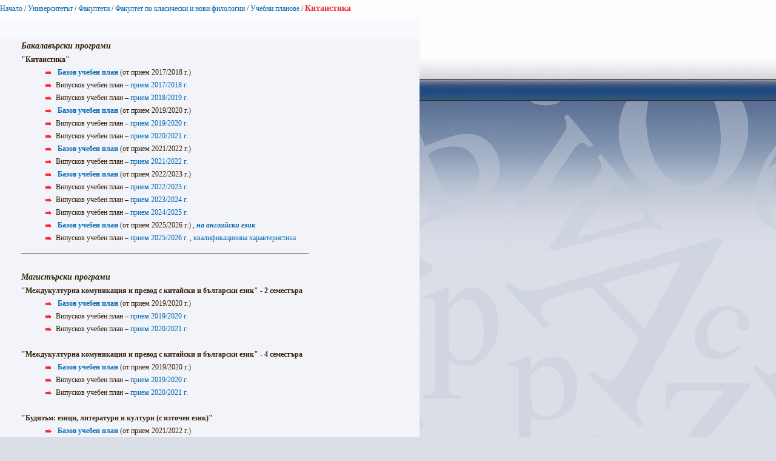

--- FILE ---
content_type: text/html; charset=utf-8
request_url: https://www.uni-sofia.bg/index.php/bul/layout/set/print/layout/set/print/universitet_t/fakulteti/fakultet_po_klasicheski_i_novi_filologii/uchebni_planove/kitaistika
body_size: 3005
content:


<!DOCTYPE html PUBLIC "-//W3C//DTD XHTML 1.0 Transitional//EN"
    "http://www.w3.org/TR/xhtml1/DTD/xhtml1-transitional.dtd">
<html xmlns="http://www.w3.org/1999/xhtml" xml:lang="bg-BG" lang="bg-BG">

<head>    <script language="JavaScript" type="text/javascript" src="/design/standard/javascript/tools/ezjsselection.js"></script>    <script language="JavaScript" type="text/javascript" src="/extension/ezwebin/design/ezwebin/javascript/insertmedia.js"></script>
    <link rel="stylesheet" type="text/css" href="/extension/ezwebin/design/ezwebin/stylesheets/core.css" />

<style type="text/css">    @import url("/extension/ezmultiupload/design/standard/stylesheets/ezmultiupload.css");    @import url("/extension/ezclasslists/design/standard/stylesheets/classlists.css");</style>
                                              
    <title>Китаистика / Учебни планове / Факултет по класически и нови филологии / Факултети / Университетът / Начало - Софийски университет &quot;Св. Климент Охридски&quot;</title>

    
    
    
        <meta http-equiv="Content-Type" content="text/html; charset=utf-8" />

        <meta http-equiv="Content-language" content="bg-BG" />

    
        <meta name="author" content="Софийски Университет Св. Климент Охридски" />

        <meta name="copyright" content="Софийски Университет Св. Климент Охридски" />

        <meta name="description" content="Софийски Университет Св. Климент Охридски" />

        <meta name="keywords" content="университет, софия, климент, охридски" />

    
    <meta name="MSSmartTagsPreventParsing" content="TRUE" />
    <meta name="generator" content="eZ Publish" />
    
<link rel="Home" href="/index.php/bul/layout/set/print/layout/set/print" title="Начална страница Софийски университет "Св. Климент Охридски"" />
<link rel="Index" href="/index.php/bul/layout/set/print/layout/set/print" />
<link rel="Top"  href="/index.php/bul/layout/set/print/layout/set/print" title="Китаистика / Учебни планове / Факултет по класически и нови филологии / Факултети / Университетът / Начало - Софийски университет &quot;Св. Климент Охридски&quot;" />
<link rel="Search" href="/index.php/bul/layout/set/print/layout/set/print/content/advancedsearch" title="Търси Софийски университет "Св. Климент Охридски"" />
<link rel="Shortcut icon" href="/extension/ezwebin/design/ezwebin/images/favicon.ico" type="image/x-icon" />
<link rel="icon" href="/extension/ezwebin/design/ezwebin/images/favicon.ico" type="image/x-icon" />
<link rel="Copyright" href="/index.php/bul/layout/set/print/layout/set/print/ezinfo/copyright" />
<link rel="Author" href="/index.php/bul/layout/set/print/layout/set/print/ezinfo/about" />

<style type="text/css">
    @import url(/extension/ezwebin/design/ezwebin/stylesheets/core.css);
    @import url(/design/standard/stylesheets/debug.css);
    @import url(/extension/ezwebin/design/ezwebin/stylesheets/pagelayout.css);
    @import url(/extension/ezwebin/design/ezwebin/stylesheets/content.css);
    @import url(/extension/ezwebin/design/ezwebin/stylesheets/websitetoolbar.css);
        @import url("/extension/ezmultiupload/design/standard/stylesheets/ezmultiupload.css");
        @import url("/extension/ezclasslists/design/standard/stylesheets/classlists.css");
    
        @import url(/extension/ezwebin/design/ezwebin/stylesheets/sIFR-screen.css);

</style>
<link rel="stylesheet" type="text/css" href="/extension/ezwebin/design/ezwebin/stylesheets/print.css" media="print" />
<!-- IE conditional comments; for bug fixes for different IE versions -->
<!--[if IE 5]>     <style type="text/css"> @import url(/extension/ezwebin/design/ezwebin/stylesheets/browsers/ie5.css);    </style> <![endif]-->
<!--[if lte IE 7]> <style type="text/css"> @import url(/extension/ezwebin/design/ezwebin/stylesheets/browsers/ie7lte.css); </style> <![endif]-->
<!--[if IE 6]>     <style type="text/css"> @import url("/extension/ezwebin/design/ezwebin/stylesheets/ie6.css.php");    </style> <![endif]-->
    <script language="javascript" type="text/javascript" src="/design/standard/javascript/tools/ezjsselection.js"></script>    <script language="javascript" type="text/javascript" src="/extension/ezwebin/design/ezwebin/javascript/insertmedia.js"></script>
<!--[if IE 6]>
<script language="javascript" type="text/javascript" src="/extension/ezwebin/design/ezwebin/javascript/DD_belatedPNG_0.0.8a-min.js"></script>
<script>
  DD_belatedPNG.fix('#topmenu');
</script>
<![endif]-->


<script language="javascript" type="text/javascript" src="/extension/ezwebin/design/ezwebin/javascript/swfobject.js"></script>
<script language="javascript" type="text/javascript" src="/extension/ezwebin/design/ezwebin/javascript/sifr.js"></script>
<script language="javascript" type="text/javascript" src="/extension/ezwebin/design/ezwebin/javascript/jquery.pack.js"></script>


</head>

<body style="text-align: left">

  <!-- Path area: END -->
    <div id="pathfront">
    <!-- Path content: START -->
<p>
						<a href="/index.php/bul/layout/set/print/layout/set/print">Начало</a>
					<span>/</span>					<a href="/index.php/bul/layout/set/print/layout/set/print/universitet_t">Университетът</a>
					<span>/</span>					<a href="/index.php/bul/layout/set/print/layout/set/print/universitet_t/fakulteti">Факултети</a>
					<span>/</span>					<a href="/index.php/bul/layout/set/print/layout/set/print/universitet_t/fakulteti/fakultet_po_klasicheski_i_novi_filologii">Факултет по класически и нови филологии</a>
					<span>/</span>					<a href="/index.php/bul/layout/set/print/layout/set/print/universitet_t/fakulteti/fakultet_po_klasicheski_i_novi_filologii/uchebni_planove">Учебни планове</a>
					<span>/</span>					<span class="end">Китаистика</span>
					</p>
<!-- Path content: END -->  </div>



<div id="main-left">
<div class="content-view-full">
    <div class="class-folder">
		
		<div class="contentbox">
			<span class="top">&nbsp;</span>
			<span class="bottom">&nbsp;</span>
			<div class="content">
		        		            		        
		        		            <div class="attribute-long">
		                
<a name="eztoc583358_0_1" id="eztoc583358_0_1"></a><h3><i><b>Бакалавърски програми</b></i></h3><p><b>&quot;Китаистика&quot;</b></p>
<ul>

<li>              <a href="/index.php/bul/layout/set/print/layout/set/print/content/download/182562/1266099/version/1/file/BAK_Kitaistika_bazov_2017.pdf" target="_self" class="download"><b>Базов учебен план</b></a>
 (от прием 2017/2018 г.)</li>

<li>Випусков учебен план –               <a href="/index.php/bul/layout/set/print/layout/set/print/content/download/244123/1613303/version/1/file/BAK_Kitaistika_UchPlan_2017.xlsx" target="_self" class="download">прием 2017/2018 г.</a>
</li>

<li>Випусков учебен план –               <a href="/index.php/bul/layout/set/print/layout/set/print/content/download/235696/1566385/version/1/file/BAK_Kitaistika_UchPlan_2018.xlsx" target="_self" class="download">прием 2018/2019 г.</a>
</li>

<li>              <a href="/index.php/bul/layout/set/print/layout/set/print/content/download/236873/1572943/version/1/file/BAK_Kitaistika_bazov_2019.pdf" target="_self" class="download"><b>Базов учебен план</b></a>
 (от прием 2019/2020 г.)</li>

<li>Випусков учебен план –               <a href="/index.php/bul/layout/set/print/layout/set/print/content/download/235694/1566377/version/1/file/BAK_Kitaistika_UchPlan_2019.xlsx" target="_self" class="download">прием 2019/2020 г.</a>
</li>

<li>Випусков учебен план –               <a href="/index.php/bul/layout/set/print/layout/set/print/content/download/235695/1566381/version/1/file/BAK_Kitaistika_UchPlan_2020.xlsx" target="_self" class="download">прием 2020/2021 г.</a>
</li>

<li>              <a href="/index.php/bul/layout/set/print/layout/set/print/content/download/255638/1682989/version/1/file/BAK_Kitaistika_bazov_2021.pdf" target="_self" class="download"><b>Базов учебен план</b></a>
 (от прием 2021/2022 г.)</li>

<li>Випусков учебен план –               <a href="/index.php/bul/layout/set/print/layout/set/print/content/download/263362/1730323/version/1/file/BAK_Kitaistika_UchPlan_2021.xlsx" target="_self" class="download">прием 2021/2022 г.</a>
</li>

<li>              <a href="/index.php/bul/layout/set/print/layout/set/print/content/download/271433/1778261/version/1/file/BAK_Kitaistika_bazov_2022.pdf" target="_self" class="download"><b>Базов учебен план</b></a>
 (от прием 2022/2023 г.)</li>

<li>Випусков учебен план –               <a href="/index.php/bul/layout/set/print/layout/set/print/content/download/270771/1774283/version/1/file/BAK_Kitaistika_UchPlan_2022.xlsx" target="_self" class="download">прием 2022/2023 г.</a>
</li>

<li>Випусков учебен план –               <a href="/index.php/bul/layout/set/print/layout/set/print/content/download/289096/1885220/version/1/file/BAK_Kitaistika_UchPlan_2023.xlsx" target="_self" class="download">прием 2023/2024 г.</a>
</li>

<li>Випусков учебен план –               <a href="/index.php/bul/layout/set/print/layout/set/print/content/download/316012/2045874/version/1/file/BAK_Kitaistika_UchPlan_2024.xlsx" target="_self" class="download">прием 2024/2025 г.</a>
</li>

<li><b>              <a href="/index.php/bul/layout/set/print/layout/set/print/content/download/337666/2174491/version/1/file/BAK_Kitaistika_bazov_2025.pdf" target="_self" class="download">Базов учебен план</a>
</b> (от прием 2025/2026 г.) ,               <a href="/index.php/bul/layout/set/print/layout/set/print/content/download/337667/2174495/version/1/file/BAK_Kitaistika_bazov_2025_eng.pdf" target="_self" class="download"><b><i>на английски език</i></b></a>
</li>

<li>Випусков учебен план –               <a href="/index.php/bul/layout/set/print/layout/set/print/content/download/345226/2219252/version/1/file/BAK_Kitaistika_UchPlan_2025.xlsx" target="_self" class="download">прием 2025/2026 г.</a>
 ,               <a href="/index.php/bul/layout/set/print/layout/set/print/content/download/335638/2162520/version/1/file/BAK_Kitaistika_KvHar_2025.docx" target="_self" class="download">квалификационна характеристика</a>
</li>

</ul>
<p>_______________________________________________________________________________</p><p>&nbsp;</p><a name="eztoc583358_0_2" id="eztoc583358_0_2"></a><h3><i><b>Магистърски програми</b></i></h3><p><b>&quot;Междукултурна комуникация и превод с китайски и български език&quot; - 2 семестъра</b></p>
<ul>

<li>              <a href="/index.php/bul/layout/set/print/layout/set/print/content/download/217220/1461014/version/1/file/MAG_Kitaistika_MKP2_bazov_2019.pdf" target="_self" class="download"><b>Базов учебен план</b></a>
 (от прием 2019/2020 г.)</li>

<li>Випусков учебен план –               <a href="/index.php/bul/layout/set/print/layout/set/print/content/download/235721/1566485/version/1/file/MAG_Kitaistika_MKP2_UchPlan_2019.xlsx" target="_self" class="download">прием 2019/2020 г.</a>
</li>

<li>Випусков учебен план –               <a href="/index.php/bul/layout/set/print/layout/set/print/content/download/235722/1566489/version/1/file/MAG_Kitaistika_MKP2_UchPlan_2020.xlsx" target="_self" class="download">прием 2020/2021 г.</a>
</li>

</ul>
<p>&nbsp;</p><p><b>&quot;Междукултурна комуникация и превод с китайски и български език&quot; - 4 семестъра</b></p>
<ul>

<li>              <a href="/index.php/bul/layout/set/print/layout/set/print/content/download/217222/1461022/version/1/file/MAG_Kitaistika_MKP4_bazov_2019.pdf" target="_self" class="download"><b>Базов учебен план</b></a>
 (от прием 2019/2020 г.)</li>

<li>Випусков учебен план –               <a href="/index.php/bul/layout/set/print/layout/set/print/content/download/235720/1566481/version/1/file/MAG_Kitaistika_MKP4_UchPlan_2019.xlsx" target="_self" class="download">прием 2019/2020 г.</a>
</li>

<li>Випусков учебен план –               <a href="/index.php/bul/layout/set/print/layout/set/print/content/download/235719/1566477/version/1/file/MAG_Kitaistika_MKP4_UchPlan_2020.xlsx" target="_self" class="download">прием 2020/2021 г.</a>
</li>

</ul>
<p>&nbsp;</p><p><b>&quot;Будизъм: езици, литератури и култури</b><b> (с източен език)&quot;</b></p>
<ul>

<li>              <a href="/index.php/bul/layout/set/print/layout/set/print/content/download/253335/1668552/version/1/file/MAG_Bud.Ez.Lit.Kul_bazov_2021.pdf" target="_self" class="download"><b>Базов учебен план</b></a>
 (от прием 2021/2022 г.)</li>

<li>Випусков учебен план – прием 2021/2022 г.</li>

</ul>
<p>&nbsp;</p><p><b>&quot;Методика на чуждоезиковото обучение в междукултурна среда&quot; - летен прием</b></p>
<ul>

<li>              <a href="/index.php/bul/layout/set/print/layout/set/print/content/download/250455/1651558/version/1/file/MAG_MCHEOMS_leten_bazov_2020.pdf" target="_self" class="download"><b>Базов учебен план</b></a>
 (от прием 2020/2021 г.)</li>

<li>Випусков учебен план –               <a href="/index.php/bul/layout/set/print/layout/set/print/content/download/250454/1651554/version/1/file/MAG_MCHEOMS_leten_UchPlan_2020.xlsx" target="_self" class="download">прием 2020/2021 г.</a>
</li>

<li><b>      <a href="https://www.uni-sofia.bg/index.php/bul/content/download/260039/1709689/version/1/file/MAG_MCHEOMS_leten_bazov_2021.pdf" target="_self" class="download">Базов учебен план</a>
 </b>(от прием 2021/2022 г.)</li>

<li>Випусков учебен план –       <a href="https://www.uni-sofia.bg/index.php/bul/content/download/260818/1714443/version/1/file/MAG_MCHEOMS_leten_UchPlan_2021.xlsx" target="_self" class="download">прием 2021/2022 г.</a>
</li>

<li><b>              <a href="/index.php/bul/layout/set/print/layout/set/print/content/download/271454/1778351/version/1/file/MAG_MCHEOMS_leten_bazov_2022.pdf" target="_self" class="download">Базов учебен план</a>
 </b>(от прием 2022/2023 г.)</li>

<li>Випусков учебен план –               <a href="/index.php/bul/layout/set/print/layout/set/print/content/download/281484/1838363/version/1/file/MAG_MCHEOMS_leten_UchPlan_2022.xlsx" target="_self" class="download">прием 2022/2023 г.</a>
</li>

</ul>
<p>&nbsp;</p><p><b>&quot;Методика на чуждоезиковото обучение в междукултурна среда&quot;</b></p>
<ul>

<li>      <a href="https://www.uni-sofia.bg/index.php/bul/content/download/243056/1607130/version/1/file/MAG_MCHEOMS_bazov_2020.pdf" target="_self" class="download"><b>Базов учебен план</b></a>
 (от прием 2020/2021 г.)</li>

<li>Випусков учебен план –               <a href="/index.php/bul/layout/set/print/layout/set/print/content/download/252051/1660934/version/1/file/MAG_MCHEOMS_UchPlan_2020.xlsx" target="_self" class="download">прием 2020/2021 г.</a>
</li>

<li><b>      <a href="https://www.uni-sofia.bg/index.php/bul/content/download/260038/1709685/version/1/file/MAG_MCHEOMS_bazov_2021.pdf" target="_self" class="download">Базов учебен план</a>
 </b>(от прием 2021/2022 г.)</li>

<li>Випусков учебен план –       <a href="https://www.uni-sofia.bg/index.php/bul/content/download/260819/1714447/version/1/file/MAG_MCHEOMS_UchPlan_2021.xlsx" target="_self" class="download">прием 2021/2022 г.</a>
</li>

<li><b>              <a href="/index.php/bul/layout/set/print/layout/set/print/content/download/271453/1778347/version/1/file/MAG_MCHEOMS_bazov_2022.pdf" target="_self" class="download">Базов учебен план</a>
 </b>(от прием 2022/2023 г.)</li>

<li>Випусков учебен план –               <a href="/index.php/bul/layout/set/print/layout/set/print/content/download/281485/1838367/version/1/file/MAG_MCHEOMS_UchPlan_2022.xlsx" target="_self" class="download">прием 2022/2023 г.</a>
</li>

</ul>
<p>
_______________________________________________________________________________<br />_______________________________________________________________________________</p>		            </div>
		        
	        	            	                 
	            
	            
	            <div class="content-view-children">
	                	                    

<div class="content-view-line">
    <div class="class-folder">

        <a href="/index.php/bul/layout/set/print/layout/set/print/universitet_t/fakulteti/fakultet_po_klasicheski_i_novi_filologii/uchebni_planove/kitaistika/arhiv">Архив</a>

       
    </div>
</div>
	                	            </div>
				
	            

 

							
			
			</div>
		</div>
	
	<div class="attribute-byline">
        <p class="date">Публикуван: </p>
        <p class="date">
             07.04.2011 12:03 am
        </p>
<br/> 
<p class="date">Последно редактиран: 17.12.2025 3:07 pm</p>        
        <p>&nbsp;</p>
        </div>		

        <div class="content-links">
          <div class="attribute-print">
                  <a href="/index.php/bul/layout/set/print/layout/set/print/layout/set/print/content/view/full/51747" title="Printer-friendly version" onclick = "window.open(this.href); return false">Printer-friendly version</a>
          </div>
                            </div>


    </div>
</div>

</div>






<script type="text/javascript">
  window.print();
  window.close();
</script>



</body>
</html>
